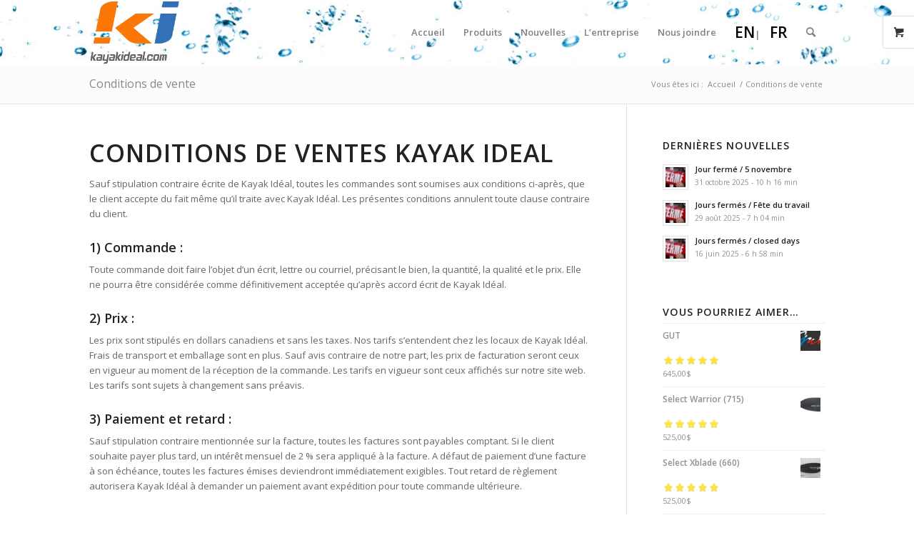

--- FILE ---
content_type: text/html; charset=UTF-8
request_url: https://www.kayakideal.com/condition-ventes-kayak-ideal/
body_size: 16912
content:
<!DOCTYPE html>
<html lang="fr-FR" class="html_stretched responsive av-preloader-disabled  html_header_top html_logo_left html_main_nav_header html_menu_right html_slim html_header_sticky html_header_shrinking html_mobile_menu_phone html_header_searchicon html_content_align_center html_header_unstick_top_disabled html_header_stretch_disabled html_minimal_header html_av-submenu-hidden html_av-submenu-display-click html_av-overlay-side html_av-overlay-side-classic html_av-submenu-noclone html_entry_id_220 html_visible_cart av-cookies-no-cookie-consent av-no-preview av-default-lightbox html_text_menu_active av-mobile-menu-switch-default">
<head>
<meta charset="UTF-8" />


<!-- mobile setting -->
<meta name="viewport" content="width=device-width, initial-scale=1">

<!-- Scripts/CSS and wp_head hook -->
<meta name='robots' content='index, follow, max-image-preview:large, max-snippet:-1, max-video-preview:-1' />
	<style>img:is([sizes="auto" i], [sizes^="auto," i]) { contain-intrinsic-size: 3000px 1500px }</style>
	<link rel="alternate" hreflang="en-us" href="https://www.kayakideal.com/sales-conditions/?lang=en" />
<link rel="alternate" hreflang="fr-fr" href="https://www.kayakideal.com/condition-ventes-kayak-ideal/" />
<link rel="alternate" hreflang="x-default" href="https://www.kayakideal.com/condition-ventes-kayak-ideal/" />

	<!-- This site is optimized with the Yoast SEO plugin v26.8 - https://yoast.com/product/yoast-seo-wordpress/ -->
	<title>Conditions de ventes - Kayak Ideal</title>
	<meta name="description" content="Connaitre les conditions de ventes de Kayak idéal" />
	<link rel="canonical" href="https://www.kayakideal.com/condition-ventes-kayak-ideal/" />
	<meta property="og:locale" content="fr_FR" />
	<meta property="og:type" content="article" />
	<meta property="og:title" content="Conditions de ventes - Kayak Ideal" />
	<meta property="og:description" content="Connaitre les conditions de ventes de Kayak idéal" />
	<meta property="og:url" content="https://www.kayakideal.com/condition-ventes-kayak-ideal/" />
	<meta property="og:site_name" content="Kayak Idéal" />
	<meta property="article:publisher" content="https://www.facebook.com/pages/Kayak-Ideal/489957167700530" />
	<meta property="article:modified_time" content="2024-11-27T16:56:22+00:00" />
	<script type="application/ld+json" class="yoast-schema-graph">{"@context":"https://schema.org","@graph":[{"@type":"WebPage","@id":"https://www.kayakideal.com/condition-ventes-kayak-ideal/","url":"https://www.kayakideal.com/condition-ventes-kayak-ideal/","name":"Conditions de ventes - Kayak Ideal","isPartOf":{"@id":"https://www.kayakideal.com/#website"},"datePublished":"2015-01-10T21:36:31+00:00","dateModified":"2024-11-27T16:56:22+00:00","description":"Connaitre les conditions de ventes de Kayak idéal","breadcrumb":{"@id":"https://www.kayakideal.com/condition-ventes-kayak-ideal/#breadcrumb"},"inLanguage":"fr-FR","potentialAction":[{"@type":"ReadAction","target":["https://www.kayakideal.com/condition-ventes-kayak-ideal/"]}]},{"@type":"BreadcrumbList","@id":"https://www.kayakideal.com/condition-ventes-kayak-ideal/#breadcrumb","itemListElement":[{"@type":"ListItem","position":1,"name":"Accueil","item":"https://www.kayakideal.com/accueil-kayak-ideal/"},{"@type":"ListItem","position":2,"name":"Conditions de vente"}]},{"@type":"WebSite","@id":"https://www.kayakideal.com/#website","url":"https://www.kayakideal.com/","name":"Kayak Idéal","description":"Pagaies Select Canada","publisher":{"@id":"https://www.kayakideal.com/#organization"},"potentialAction":[{"@type":"SearchAction","target":{"@type":"EntryPoint","urlTemplate":"https://www.kayakideal.com/?s={search_term_string}"},"query-input":{"@type":"PropertyValueSpecification","valueRequired":true,"valueName":"search_term_string"}}],"inLanguage":"fr-FR"},{"@type":"Organization","@id":"https://www.kayakideal.com/#organization","name":"Kayak ideal","url":"https://www.kayakideal.com/","logo":{"@type":"ImageObject","inLanguage":"fr-FR","@id":"https://www.kayakideal.com/#/schema/logo/image/","url":"https://www.kayakideal.com/wp-content/uploads/2014/10/Kayak-idéal.png","contentUrl":"https://www.kayakideal.com/wp-content/uploads/2014/10/Kayak-idéal.png","width":220,"height":156,"caption":"Kayak ideal"},"image":{"@id":"https://www.kayakideal.com/#/schema/logo/image/"},"sameAs":["https://www.facebook.com/pages/Kayak-Ideal/489957167700530"]}]}</script>
	<!-- / Yoast SEO plugin. -->


<link rel="alternate" type="application/rss+xml" title="Kayak Idéal &raquo; Flux" href="https://www.kayakideal.com/feed/" />
<link rel="alternate" type="application/rss+xml" title="Kayak Idéal &raquo; Flux des commentaires" href="https://www.kayakideal.com/comments/feed/" />
<link rel="alternate" type="application/rss+xml" title="Kayak Idéal &raquo; Conditions de vente Flux des commentaires" href="https://www.kayakideal.com/condition-ventes-kayak-ideal/feed/" />

<!-- google webfont font replacement -->

			<script type='text/javascript'>

				(function() {

					/*	check if webfonts are disabled by user setting via cookie - or user must opt in.	*/
					var html = document.getElementsByTagName('html')[0];
					var cookie_check = html.className.indexOf('av-cookies-needs-opt-in') >= 0 || html.className.indexOf('av-cookies-can-opt-out') >= 0;
					var allow_continue = true;
					var silent_accept_cookie = html.className.indexOf('av-cookies-user-silent-accept') >= 0;

					if( cookie_check && ! silent_accept_cookie )
					{
						if( ! document.cookie.match(/aviaCookieConsent/) || html.className.indexOf('av-cookies-session-refused') >= 0 )
						{
							allow_continue = false;
						}
						else
						{
							if( ! document.cookie.match(/aviaPrivacyRefuseCookiesHideBar/) )
							{
								allow_continue = false;
							}
							else if( ! document.cookie.match(/aviaPrivacyEssentialCookiesEnabled/) )
							{
								allow_continue = false;
							}
							else if( document.cookie.match(/aviaPrivacyGoogleWebfontsDisabled/) )
							{
								allow_continue = false;
							}
						}
					}

					if( allow_continue )
					{
						var f = document.createElement('link');

						f.type 	= 'text/css';
						f.rel 	= 'stylesheet';
						f.href 	= '//fonts.googleapis.com/css?family=Open+Sans:400,600&display=auto';
						f.id 	= 'avia-google-webfont';

						document.getElementsByTagName('head')[0].appendChild(f);
					}
				})();

			</script>
			<script type="text/javascript">
/* <![CDATA[ */
window._wpemojiSettings = {"baseUrl":"https:\/\/s.w.org\/images\/core\/emoji\/16.0.1\/72x72\/","ext":".png","svgUrl":"https:\/\/s.w.org\/images\/core\/emoji\/16.0.1\/svg\/","svgExt":".svg","source":{"concatemoji":"https:\/\/www.kayakideal.com\/wp-includes\/js\/wp-emoji-release.min.js"}};
/*! This file is auto-generated */
!function(s,n){var o,i,e;function c(e){try{var t={supportTests:e,timestamp:(new Date).valueOf()};sessionStorage.setItem(o,JSON.stringify(t))}catch(e){}}function p(e,t,n){e.clearRect(0,0,e.canvas.width,e.canvas.height),e.fillText(t,0,0);var t=new Uint32Array(e.getImageData(0,0,e.canvas.width,e.canvas.height).data),a=(e.clearRect(0,0,e.canvas.width,e.canvas.height),e.fillText(n,0,0),new Uint32Array(e.getImageData(0,0,e.canvas.width,e.canvas.height).data));return t.every(function(e,t){return e===a[t]})}function u(e,t){e.clearRect(0,0,e.canvas.width,e.canvas.height),e.fillText(t,0,0);for(var n=e.getImageData(16,16,1,1),a=0;a<n.data.length;a++)if(0!==n.data[a])return!1;return!0}function f(e,t,n,a){switch(t){case"flag":return n(e,"\ud83c\udff3\ufe0f\u200d\u26a7\ufe0f","\ud83c\udff3\ufe0f\u200b\u26a7\ufe0f")?!1:!n(e,"\ud83c\udde8\ud83c\uddf6","\ud83c\udde8\u200b\ud83c\uddf6")&&!n(e,"\ud83c\udff4\udb40\udc67\udb40\udc62\udb40\udc65\udb40\udc6e\udb40\udc67\udb40\udc7f","\ud83c\udff4\u200b\udb40\udc67\u200b\udb40\udc62\u200b\udb40\udc65\u200b\udb40\udc6e\u200b\udb40\udc67\u200b\udb40\udc7f");case"emoji":return!a(e,"\ud83e\udedf")}return!1}function g(e,t,n,a){var r="undefined"!=typeof WorkerGlobalScope&&self instanceof WorkerGlobalScope?new OffscreenCanvas(300,150):s.createElement("canvas"),o=r.getContext("2d",{willReadFrequently:!0}),i=(o.textBaseline="top",o.font="600 32px Arial",{});return e.forEach(function(e){i[e]=t(o,e,n,a)}),i}function t(e){var t=s.createElement("script");t.src=e,t.defer=!0,s.head.appendChild(t)}"undefined"!=typeof Promise&&(o="wpEmojiSettingsSupports",i=["flag","emoji"],n.supports={everything:!0,everythingExceptFlag:!0},e=new Promise(function(e){s.addEventListener("DOMContentLoaded",e,{once:!0})}),new Promise(function(t){var n=function(){try{var e=JSON.parse(sessionStorage.getItem(o));if("object"==typeof e&&"number"==typeof e.timestamp&&(new Date).valueOf()<e.timestamp+604800&&"object"==typeof e.supportTests)return e.supportTests}catch(e){}return null}();if(!n){if("undefined"!=typeof Worker&&"undefined"!=typeof OffscreenCanvas&&"undefined"!=typeof URL&&URL.createObjectURL&&"undefined"!=typeof Blob)try{var e="postMessage("+g.toString()+"("+[JSON.stringify(i),f.toString(),p.toString(),u.toString()].join(",")+"));",a=new Blob([e],{type:"text/javascript"}),r=new Worker(URL.createObjectURL(a),{name:"wpTestEmojiSupports"});return void(r.onmessage=function(e){c(n=e.data),r.terminate(),t(n)})}catch(e){}c(n=g(i,f,p,u))}t(n)}).then(function(e){for(var t in e)n.supports[t]=e[t],n.supports.everything=n.supports.everything&&n.supports[t],"flag"!==t&&(n.supports.everythingExceptFlag=n.supports.everythingExceptFlag&&n.supports[t]);n.supports.everythingExceptFlag=n.supports.everythingExceptFlag&&!n.supports.flag,n.DOMReady=!1,n.readyCallback=function(){n.DOMReady=!0}}).then(function(){return e}).then(function(){var e;n.supports.everything||(n.readyCallback(),(e=n.source||{}).concatemoji?t(e.concatemoji):e.wpemoji&&e.twemoji&&(t(e.twemoji),t(e.wpemoji)))}))}((window,document),window._wpemojiSettings);
/* ]]> */
</script>

<style id='wp-emoji-styles-inline-css' type='text/css'>

	img.wp-smiley, img.emoji {
		display: inline !important;
		border: none !important;
		box-shadow: none !important;
		height: 1em !important;
		width: 1em !important;
		margin: 0 0.07em !important;
		vertical-align: -0.1em !important;
		background: none !important;
		padding: 0 !important;
	}
</style>
<link rel='stylesheet' id='wp-block-library-css' href='https://www.kayakideal.com/wp-includes/css/dist/block-library/style.min.css' type='text/css' media='all' />
<style id='global-styles-inline-css' type='text/css'>
:root{--wp--preset--aspect-ratio--square: 1;--wp--preset--aspect-ratio--4-3: 4/3;--wp--preset--aspect-ratio--3-4: 3/4;--wp--preset--aspect-ratio--3-2: 3/2;--wp--preset--aspect-ratio--2-3: 2/3;--wp--preset--aspect-ratio--16-9: 16/9;--wp--preset--aspect-ratio--9-16: 9/16;--wp--preset--color--black: #000000;--wp--preset--color--cyan-bluish-gray: #abb8c3;--wp--preset--color--white: #ffffff;--wp--preset--color--pale-pink: #f78da7;--wp--preset--color--vivid-red: #cf2e2e;--wp--preset--color--luminous-vivid-orange: #ff6900;--wp--preset--color--luminous-vivid-amber: #fcb900;--wp--preset--color--light-green-cyan: #7bdcb5;--wp--preset--color--vivid-green-cyan: #00d084;--wp--preset--color--pale-cyan-blue: #8ed1fc;--wp--preset--color--vivid-cyan-blue: #0693e3;--wp--preset--color--vivid-purple: #9b51e0;--wp--preset--color--metallic-red: #b02b2c;--wp--preset--color--maximum-yellow-red: #edae44;--wp--preset--color--yellow-sun: #eeee22;--wp--preset--color--palm-leaf: #83a846;--wp--preset--color--aero: #7bb0e7;--wp--preset--color--old-lavender: #745f7e;--wp--preset--color--steel-teal: #5f8789;--wp--preset--color--raspberry-pink: #d65799;--wp--preset--color--medium-turquoise: #4ecac2;--wp--preset--gradient--vivid-cyan-blue-to-vivid-purple: linear-gradient(135deg,rgba(6,147,227,1) 0%,rgb(155,81,224) 100%);--wp--preset--gradient--light-green-cyan-to-vivid-green-cyan: linear-gradient(135deg,rgb(122,220,180) 0%,rgb(0,208,130) 100%);--wp--preset--gradient--luminous-vivid-amber-to-luminous-vivid-orange: linear-gradient(135deg,rgba(252,185,0,1) 0%,rgba(255,105,0,1) 100%);--wp--preset--gradient--luminous-vivid-orange-to-vivid-red: linear-gradient(135deg,rgba(255,105,0,1) 0%,rgb(207,46,46) 100%);--wp--preset--gradient--very-light-gray-to-cyan-bluish-gray: linear-gradient(135deg,rgb(238,238,238) 0%,rgb(169,184,195) 100%);--wp--preset--gradient--cool-to-warm-spectrum: linear-gradient(135deg,rgb(74,234,220) 0%,rgb(151,120,209) 20%,rgb(207,42,186) 40%,rgb(238,44,130) 60%,rgb(251,105,98) 80%,rgb(254,248,76) 100%);--wp--preset--gradient--blush-light-purple: linear-gradient(135deg,rgb(255,206,236) 0%,rgb(152,150,240) 100%);--wp--preset--gradient--blush-bordeaux: linear-gradient(135deg,rgb(254,205,165) 0%,rgb(254,45,45) 50%,rgb(107,0,62) 100%);--wp--preset--gradient--luminous-dusk: linear-gradient(135deg,rgb(255,203,112) 0%,rgb(199,81,192) 50%,rgb(65,88,208) 100%);--wp--preset--gradient--pale-ocean: linear-gradient(135deg,rgb(255,245,203) 0%,rgb(182,227,212) 50%,rgb(51,167,181) 100%);--wp--preset--gradient--electric-grass: linear-gradient(135deg,rgb(202,248,128) 0%,rgb(113,206,126) 100%);--wp--preset--gradient--midnight: linear-gradient(135deg,rgb(2,3,129) 0%,rgb(40,116,252) 100%);--wp--preset--font-size--small: 1rem;--wp--preset--font-size--medium: 1.125rem;--wp--preset--font-size--large: 1.75rem;--wp--preset--font-size--x-large: clamp(1.75rem, 3vw, 2.25rem);--wp--preset--spacing--20: 0.44rem;--wp--preset--spacing--30: 0.67rem;--wp--preset--spacing--40: 1rem;--wp--preset--spacing--50: 1.5rem;--wp--preset--spacing--60: 2.25rem;--wp--preset--spacing--70: 3.38rem;--wp--preset--spacing--80: 5.06rem;--wp--preset--shadow--natural: 6px 6px 9px rgba(0, 0, 0, 0.2);--wp--preset--shadow--deep: 12px 12px 50px rgba(0, 0, 0, 0.4);--wp--preset--shadow--sharp: 6px 6px 0px rgba(0, 0, 0, 0.2);--wp--preset--shadow--outlined: 6px 6px 0px -3px rgba(255, 255, 255, 1), 6px 6px rgba(0, 0, 0, 1);--wp--preset--shadow--crisp: 6px 6px 0px rgba(0, 0, 0, 1);}:root { --wp--style--global--content-size: 800px;--wp--style--global--wide-size: 1130px; }:where(body) { margin: 0; }.wp-site-blocks > .alignleft { float: left; margin-right: 2em; }.wp-site-blocks > .alignright { float: right; margin-left: 2em; }.wp-site-blocks > .aligncenter { justify-content: center; margin-left: auto; margin-right: auto; }:where(.is-layout-flex){gap: 0.5em;}:where(.is-layout-grid){gap: 0.5em;}.is-layout-flow > .alignleft{float: left;margin-inline-start: 0;margin-inline-end: 2em;}.is-layout-flow > .alignright{float: right;margin-inline-start: 2em;margin-inline-end: 0;}.is-layout-flow > .aligncenter{margin-left: auto !important;margin-right: auto !important;}.is-layout-constrained > .alignleft{float: left;margin-inline-start: 0;margin-inline-end: 2em;}.is-layout-constrained > .alignright{float: right;margin-inline-start: 2em;margin-inline-end: 0;}.is-layout-constrained > .aligncenter{margin-left: auto !important;margin-right: auto !important;}.is-layout-constrained > :where(:not(.alignleft):not(.alignright):not(.alignfull)){max-width: var(--wp--style--global--content-size);margin-left: auto !important;margin-right: auto !important;}.is-layout-constrained > .alignwide{max-width: var(--wp--style--global--wide-size);}body .is-layout-flex{display: flex;}.is-layout-flex{flex-wrap: wrap;align-items: center;}.is-layout-flex > :is(*, div){margin: 0;}body .is-layout-grid{display: grid;}.is-layout-grid > :is(*, div){margin: 0;}body{padding-top: 0px;padding-right: 0px;padding-bottom: 0px;padding-left: 0px;}a:where(:not(.wp-element-button)){text-decoration: underline;}:root :where(.wp-element-button, .wp-block-button__link){background-color: #32373c;border-width: 0;color: #fff;font-family: inherit;font-size: inherit;line-height: inherit;padding: calc(0.667em + 2px) calc(1.333em + 2px);text-decoration: none;}.has-black-color{color: var(--wp--preset--color--black) !important;}.has-cyan-bluish-gray-color{color: var(--wp--preset--color--cyan-bluish-gray) !important;}.has-white-color{color: var(--wp--preset--color--white) !important;}.has-pale-pink-color{color: var(--wp--preset--color--pale-pink) !important;}.has-vivid-red-color{color: var(--wp--preset--color--vivid-red) !important;}.has-luminous-vivid-orange-color{color: var(--wp--preset--color--luminous-vivid-orange) !important;}.has-luminous-vivid-amber-color{color: var(--wp--preset--color--luminous-vivid-amber) !important;}.has-light-green-cyan-color{color: var(--wp--preset--color--light-green-cyan) !important;}.has-vivid-green-cyan-color{color: var(--wp--preset--color--vivid-green-cyan) !important;}.has-pale-cyan-blue-color{color: var(--wp--preset--color--pale-cyan-blue) !important;}.has-vivid-cyan-blue-color{color: var(--wp--preset--color--vivid-cyan-blue) !important;}.has-vivid-purple-color{color: var(--wp--preset--color--vivid-purple) !important;}.has-metallic-red-color{color: var(--wp--preset--color--metallic-red) !important;}.has-maximum-yellow-red-color{color: var(--wp--preset--color--maximum-yellow-red) !important;}.has-yellow-sun-color{color: var(--wp--preset--color--yellow-sun) !important;}.has-palm-leaf-color{color: var(--wp--preset--color--palm-leaf) !important;}.has-aero-color{color: var(--wp--preset--color--aero) !important;}.has-old-lavender-color{color: var(--wp--preset--color--old-lavender) !important;}.has-steel-teal-color{color: var(--wp--preset--color--steel-teal) !important;}.has-raspberry-pink-color{color: var(--wp--preset--color--raspberry-pink) !important;}.has-medium-turquoise-color{color: var(--wp--preset--color--medium-turquoise) !important;}.has-black-background-color{background-color: var(--wp--preset--color--black) !important;}.has-cyan-bluish-gray-background-color{background-color: var(--wp--preset--color--cyan-bluish-gray) !important;}.has-white-background-color{background-color: var(--wp--preset--color--white) !important;}.has-pale-pink-background-color{background-color: var(--wp--preset--color--pale-pink) !important;}.has-vivid-red-background-color{background-color: var(--wp--preset--color--vivid-red) !important;}.has-luminous-vivid-orange-background-color{background-color: var(--wp--preset--color--luminous-vivid-orange) !important;}.has-luminous-vivid-amber-background-color{background-color: var(--wp--preset--color--luminous-vivid-amber) !important;}.has-light-green-cyan-background-color{background-color: var(--wp--preset--color--light-green-cyan) !important;}.has-vivid-green-cyan-background-color{background-color: var(--wp--preset--color--vivid-green-cyan) !important;}.has-pale-cyan-blue-background-color{background-color: var(--wp--preset--color--pale-cyan-blue) !important;}.has-vivid-cyan-blue-background-color{background-color: var(--wp--preset--color--vivid-cyan-blue) !important;}.has-vivid-purple-background-color{background-color: var(--wp--preset--color--vivid-purple) !important;}.has-metallic-red-background-color{background-color: var(--wp--preset--color--metallic-red) !important;}.has-maximum-yellow-red-background-color{background-color: var(--wp--preset--color--maximum-yellow-red) !important;}.has-yellow-sun-background-color{background-color: var(--wp--preset--color--yellow-sun) !important;}.has-palm-leaf-background-color{background-color: var(--wp--preset--color--palm-leaf) !important;}.has-aero-background-color{background-color: var(--wp--preset--color--aero) !important;}.has-old-lavender-background-color{background-color: var(--wp--preset--color--old-lavender) !important;}.has-steel-teal-background-color{background-color: var(--wp--preset--color--steel-teal) !important;}.has-raspberry-pink-background-color{background-color: var(--wp--preset--color--raspberry-pink) !important;}.has-medium-turquoise-background-color{background-color: var(--wp--preset--color--medium-turquoise) !important;}.has-black-border-color{border-color: var(--wp--preset--color--black) !important;}.has-cyan-bluish-gray-border-color{border-color: var(--wp--preset--color--cyan-bluish-gray) !important;}.has-white-border-color{border-color: var(--wp--preset--color--white) !important;}.has-pale-pink-border-color{border-color: var(--wp--preset--color--pale-pink) !important;}.has-vivid-red-border-color{border-color: var(--wp--preset--color--vivid-red) !important;}.has-luminous-vivid-orange-border-color{border-color: var(--wp--preset--color--luminous-vivid-orange) !important;}.has-luminous-vivid-amber-border-color{border-color: var(--wp--preset--color--luminous-vivid-amber) !important;}.has-light-green-cyan-border-color{border-color: var(--wp--preset--color--light-green-cyan) !important;}.has-vivid-green-cyan-border-color{border-color: var(--wp--preset--color--vivid-green-cyan) !important;}.has-pale-cyan-blue-border-color{border-color: var(--wp--preset--color--pale-cyan-blue) !important;}.has-vivid-cyan-blue-border-color{border-color: var(--wp--preset--color--vivid-cyan-blue) !important;}.has-vivid-purple-border-color{border-color: var(--wp--preset--color--vivid-purple) !important;}.has-metallic-red-border-color{border-color: var(--wp--preset--color--metallic-red) !important;}.has-maximum-yellow-red-border-color{border-color: var(--wp--preset--color--maximum-yellow-red) !important;}.has-yellow-sun-border-color{border-color: var(--wp--preset--color--yellow-sun) !important;}.has-palm-leaf-border-color{border-color: var(--wp--preset--color--palm-leaf) !important;}.has-aero-border-color{border-color: var(--wp--preset--color--aero) !important;}.has-old-lavender-border-color{border-color: var(--wp--preset--color--old-lavender) !important;}.has-steel-teal-border-color{border-color: var(--wp--preset--color--steel-teal) !important;}.has-raspberry-pink-border-color{border-color: var(--wp--preset--color--raspberry-pink) !important;}.has-medium-turquoise-border-color{border-color: var(--wp--preset--color--medium-turquoise) !important;}.has-vivid-cyan-blue-to-vivid-purple-gradient-background{background: var(--wp--preset--gradient--vivid-cyan-blue-to-vivid-purple) !important;}.has-light-green-cyan-to-vivid-green-cyan-gradient-background{background: var(--wp--preset--gradient--light-green-cyan-to-vivid-green-cyan) !important;}.has-luminous-vivid-amber-to-luminous-vivid-orange-gradient-background{background: var(--wp--preset--gradient--luminous-vivid-amber-to-luminous-vivid-orange) !important;}.has-luminous-vivid-orange-to-vivid-red-gradient-background{background: var(--wp--preset--gradient--luminous-vivid-orange-to-vivid-red) !important;}.has-very-light-gray-to-cyan-bluish-gray-gradient-background{background: var(--wp--preset--gradient--very-light-gray-to-cyan-bluish-gray) !important;}.has-cool-to-warm-spectrum-gradient-background{background: var(--wp--preset--gradient--cool-to-warm-spectrum) !important;}.has-blush-light-purple-gradient-background{background: var(--wp--preset--gradient--blush-light-purple) !important;}.has-blush-bordeaux-gradient-background{background: var(--wp--preset--gradient--blush-bordeaux) !important;}.has-luminous-dusk-gradient-background{background: var(--wp--preset--gradient--luminous-dusk) !important;}.has-pale-ocean-gradient-background{background: var(--wp--preset--gradient--pale-ocean) !important;}.has-electric-grass-gradient-background{background: var(--wp--preset--gradient--electric-grass) !important;}.has-midnight-gradient-background{background: var(--wp--preset--gradient--midnight) !important;}.has-small-font-size{font-size: var(--wp--preset--font-size--small) !important;}.has-medium-font-size{font-size: var(--wp--preset--font-size--medium) !important;}.has-large-font-size{font-size: var(--wp--preset--font-size--large) !important;}.has-x-large-font-size{font-size: var(--wp--preset--font-size--x-large) !important;}
:where(.wp-block-post-template.is-layout-flex){gap: 1.25em;}:where(.wp-block-post-template.is-layout-grid){gap: 1.25em;}
:where(.wp-block-columns.is-layout-flex){gap: 2em;}:where(.wp-block-columns.is-layout-grid){gap: 2em;}
:root :where(.wp-block-pullquote){font-size: 1.5em;line-height: 1.6;}
</style>
<style id='woocommerce-inline-inline-css' type='text/css'>
.woocommerce form .form-row .required { visibility: visible; }
</style>
<link rel='stylesheet' id='cms-navigation-style-base-css' href='https://www.kayakideal.com/wp-content/plugins/wpml-cms-nav/res/css/cms-navigation-base.css' type='text/css' media='screen' />
<link rel='stylesheet' id='cms-navigation-style-css' href='https://www.kayakideal.com/wp-content/plugins/wpml-cms-nav/res/css/cms-navigation.css' type='text/css' media='screen' />
<link rel='stylesheet' id='avia-merged-styles-css' href='https://www.kayakideal.com/wp-content/uploads/dynamic_avia/avia-merged-styles-c6cd83b33e382d49e228ad000477ad8c---687e62a87199c.css' type='text/css' media='all' />
<script type="text/javascript" src="https://www.kayakideal.com/wp-includes/js/jquery/jquery.min.js" id="jquery-core-js"></script>
<script type="text/javascript" src="https://www.kayakideal.com/wp-includes/js/jquery/jquery-migrate.min.js" id="jquery-migrate-js"></script>
<script type="text/javascript" src="https://www.kayakideal.com/wp-content/plugins/woocommerce/assets/js/jquery-blockui/jquery.blockUI.min.js" id="wc-jquery-blockui-js" defer="defer" data-wp-strategy="defer"></script>
<script type="text/javascript" id="wc-add-to-cart-js-extra">
/* <![CDATA[ */
var wc_add_to_cart_params = {"ajax_url":"\/wp-admin\/admin-ajax.php","wc_ajax_url":"\/?wc-ajax=%%endpoint%%","i18n_view_cart":"Voir le panier","cart_url":"https:\/\/www.kayakideal.com\/panier\/","is_cart":"","cart_redirect_after_add":"no"};
/* ]]> */
</script>
<script type="text/javascript" src="https://www.kayakideal.com/wp-content/plugins/woocommerce/assets/js/frontend/add-to-cart.min.js" id="wc-add-to-cart-js" defer="defer" data-wp-strategy="defer"></script>
<script type="text/javascript" src="https://www.kayakideal.com/wp-content/plugins/woocommerce/assets/js/js-cookie/js.cookie.min.js" id="wc-js-cookie-js" defer="defer" data-wp-strategy="defer"></script>
<script type="text/javascript" id="woocommerce-js-extra">
/* <![CDATA[ */
var woocommerce_params = {"ajax_url":"\/wp-admin\/admin-ajax.php","wc_ajax_url":"\/?wc-ajax=%%endpoint%%","i18n_password_show":"Afficher le mot de passe","i18n_password_hide":"Masquer le mot de passe"};
/* ]]> */
</script>
<script type="text/javascript" src="https://www.kayakideal.com/wp-content/plugins/woocommerce/assets/js/frontend/woocommerce.min.js" id="woocommerce-js" defer="defer" data-wp-strategy="defer"></script>
<script type="text/javascript" src="https://www.kayakideal.com/wp-content/uploads/dynamic_avia/avia-head-scripts-7550b0c47aa43528551dc7de9a75d911---687e62a87804c.js" id="avia-head-scripts-js"></script>
<link rel="https://api.w.org/" href="https://www.kayakideal.com/wp-json/" /><link rel="alternate" title="JSON" type="application/json" href="https://www.kayakideal.com/wp-json/wp/v2/pages/220" /><link rel="EditURI" type="application/rsd+xml" title="RSD" href="https://www.kayakideal.com/xmlrpc.php?rsd" />

<link rel='shortlink' href='https://www.kayakideal.com/?p=220' />
<link rel="alternate" title="oEmbed (JSON)" type="application/json+oembed" href="https://www.kayakideal.com/wp-json/oembed/1.0/embed?url=https%3A%2F%2Fwww.kayakideal.com%2Fcondition-ventes-kayak-ideal%2F" />
<link rel="alternate" title="oEmbed (XML)" type="text/xml+oembed" href="https://www.kayakideal.com/wp-json/oembed/1.0/embed?url=https%3A%2F%2Fwww.kayakideal.com%2Fcondition-ventes-kayak-ideal%2F&#038;format=xml" />
<meta name="generator" content="WPML ver:4.8.6 stt:1,4;" />
<meta name="ti-site-data" content="[base64]" /><style type="text/css">dd ul.bulleted {  float:none;clear:both; }</style><link rel="profile" href="http://gmpg.org/xfn/11" />
<link rel="alternate" type="application/rss+xml" title="Kayak Idéal RSS2 Feed" href="https://www.kayakideal.com/feed/" />
<link rel="pingback" href="https://www.kayakideal.com/xmlrpc.php" />
<!--[if lt IE 9]><script src="https://www.kayakideal.com/wp-content/themes/enfold/js/html5shiv.js"></script><![endif]-->

	<noscript><style>.woocommerce-product-gallery{ opacity: 1 !important; }</style></noscript>
	
<!-- To speed up the rendering and to display the site as fast as possible to the user we include some styles and scripts for above the fold content inline -->
<script type="text/javascript">'use strict';var avia_is_mobile=!1;if(/Android|webOS|iPhone|iPad|iPod|BlackBerry|IEMobile|Opera Mini/i.test(navigator.userAgent)&&'ontouchstart' in document.documentElement){avia_is_mobile=!0;document.documentElement.className+=' avia_mobile '}
else{document.documentElement.className+=' avia_desktop '};document.documentElement.className+=' js_active ';(function(){var e=['-webkit-','-moz-','-ms-',''],n='',o=!1,a=!1;for(var t in e){if(e[t]+'transform' in document.documentElement.style){o=!0;n=e[t]+'transform'};if(e[t]+'perspective' in document.documentElement.style){a=!0}};if(o){document.documentElement.className+=' avia_transform '};if(a){document.documentElement.className+=' avia_transform3d '};if(typeof document.getElementsByClassName=='function'&&typeof document.documentElement.getBoundingClientRect=='function'&&avia_is_mobile==!1){if(n&&window.innerHeight>0){setTimeout(function(){var e=0,o={},a=0,t=document.getElementsByClassName('av-parallax'),i=window.pageYOffset||document.documentElement.scrollTop;for(e=0;e<t.length;e++){t[e].style.top='0px';o=t[e].getBoundingClientRect();a=Math.ceil((window.innerHeight+i-o.top)*0.3);t[e].style[n]='translate(0px, '+a+'px)';t[e].style.top='auto';t[e].className+=' enabled-parallax '}},50)}}})();</script><style type="text/css">
		@font-face {font-family: 'entypo-fontello'; font-weight: normal; font-style: normal; font-display: auto;
		src: url('https://www.kayakideal.com/wp-content/themes/enfold/config-templatebuilder/avia-template-builder/assets/fonts/entypo-fontello.woff2') format('woff2'),
		url('https://www.kayakideal.com/wp-content/themes/enfold/config-templatebuilder/avia-template-builder/assets/fonts/entypo-fontello.woff') format('woff'),
		url('https://www.kayakideal.com/wp-content/themes/enfold/config-templatebuilder/avia-template-builder/assets/fonts/entypo-fontello.ttf') format('truetype'),
		url('https://www.kayakideal.com/wp-content/themes/enfold/config-templatebuilder/avia-template-builder/assets/fonts/entypo-fontello.svg#entypo-fontello') format('svg'),
		url('https://www.kayakideal.com/wp-content/themes/enfold/config-templatebuilder/avia-template-builder/assets/fonts/entypo-fontello.eot'),
		url('https://www.kayakideal.com/wp-content/themes/enfold/config-templatebuilder/avia-template-builder/assets/fonts/entypo-fontello.eot?#iefix') format('embedded-opentype');
		} #top .avia-font-entypo-fontello, body .avia-font-entypo-fontello, html body [data-av_iconfont='entypo-fontello']:before{ font-family: 'entypo-fontello'; }
		</style>

<!--
Debugging Info for Theme support: 

Theme: Enfold
Version: 5.3.1.1
Installed: enfold
AviaFramework Version: 5.3
AviaBuilder Version: 5.3
aviaElementManager Version: 1.0.1
- - - - - - - - - - -
ChildTheme: Kayak Idéal
ChildTheme Version: 1.0
ChildTheme Installed: enfold

- - - - - - - - - - -
ML:512-PU:51-PLA:25
WP:6.8.3
Compress: CSS:all theme files - JS:all theme files
Updates: disabled
PLAu:22
-->
</head>

<body id="top" class="wp-singular page-template-default page page-id-220 wp-theme-enfold wp-child-theme-kai-child stretched rtl_columns av-curtain-numeric open_sans  theme-enfold woocommerce-no-js avia-responsive-images-support avia-woocommerce-30" itemscope="itemscope" itemtype="https://schema.org/WebPage" >

	
	<div id='wrap_all'>

	
<header id='header' class='all_colors header_color light_bg_color  av_header_top av_logo_left av_main_nav_header av_menu_right av_slim av_header_sticky av_header_shrinking av_header_stretch_disabled av_mobile_menu_phone av_header_searchicon av_header_unstick_top_disabled av_minimal_header av_bottom_nav_disabled  av_header_border_disabled'  role="banner" itemscope="itemscope" itemtype="https://schema.org/WPHeader" >

		<div  id='header_main' class='container_wrap container_wrap_logo'>

        <ul  class = 'menu-item cart_dropdown ' data-success='a été ajouté au panier'><li class="cart_dropdown_first"><a class='cart_dropdown_link' href='https://www.kayakideal.com/panier/'><span aria-hidden='true' data-av_icon='' data-av_iconfont='entypo-fontello'></span><span class='av-cart-counter '>0</span><span class="avia_hidden_link_text">Panier</span></a><!--<span class='cart_subtotal'><span class="woocommerce-Price-amount amount"><bdi>0,00<span class="woocommerce-Price-currencySymbol">&#36;</span></bdi></span></span>--><div class="dropdown_widget dropdown_widget_cart"><div class="avia-arrow"></div><div class="widget_shopping_cart_content"></div></div></li></ul><div class='container av-logo-container'><div class='inner-container'><span class='logo avia-standard-logo'><a href='https://www.kayakideal.com/' class=''><img src="https://www.kayakideal.com/wp-content/uploads/2014/10/Kayak-idéal.png" height="100" width="300" alt='Kayak Idéal' title='Kayak idéal' /></a></span><nav class='main_menu' data-selectname='Sélectionner une page'  role="navigation" itemscope="itemscope" itemtype="https://schema.org/SiteNavigationElement" ><div class="avia-menu av-main-nav-wrap"><ul role="menu" class="menu av-main-nav" id="avia-menu"><li role="menuitem" id="menu-item-11965" class="menu-item menu-item-type-post_type menu-item-object-page menu-item-home menu-item-top-level menu-item-top-level-1"><a href="https://www.kayakideal.com/" itemprop="url" tabindex="0"><span class="avia-bullet"></span><span class="avia-menu-text">Accueil</span><span class="avia-menu-fx"><span class="avia-arrow-wrap"><span class="avia-arrow"></span></span></span></a></li>
<li role="menuitem" id="menu-item-5513" class="menu-item menu-item-type-post_type menu-item-object-page menu-item-has-children menu-item-mega-parent  menu-item-top-level menu-item-top-level-2"><a href="https://www.kayakideal.com/produits/" itemprop="url" tabindex="0"><span class="avia-bullet"></span><span class="avia-menu-text">Produits</span><span class="avia-menu-fx"><span class="avia-arrow-wrap"><span class="avia-arrow"></span></span></span></a>
<div class='avia_mega_div avia_mega6 twelve units'>

<ul class="sub-menu">
	<li role="menuitem" id="menu-item-12471" class="menu-item menu-item-type-post_type menu-item-object-page menu-item-has-children avia_mega_menu_columns_6 three units  avia_mega_menu_columns_first"><span class='mega_menu_title heading-color av-special-font'><a href='https://www.kayakideal.com/embarcations/'>Embarcations</a></span>
	<ul class="sub-menu">
		<li role="menuitem" id="menu-item-17159" class="menu-item menu-item-type-custom menu-item-object-custom"><a href="https://www.kayakideal.com/embarcations/" itemprop="url" tabindex="0"><span class="avia-bullet"></span><span class="avia-menu-text">Embarcations en stock</span></a></li>
	</ul>
</li>
	<li role="menuitem" id="menu-item-5521" class="menu-item menu-item-type-taxonomy menu-item-object-product_cat menu-item-has-children avia_mega_menu_columns_6 three units "><span class='mega_menu_title heading-color av-special-font'><a href='https://www.kayakideal.com/produits/pagaies-fr/'>Pagaies</a></span>
	<ul class="sub-menu">
		<li role="menuitem" id="menu-item-5522" class="menu-item menu-item-type-taxonomy menu-item-object-product_cat"><a href="https://www.kayakideal.com/produits/pagaies-fr/pagaies-bateau-dragon/" itemprop="url" tabindex="0"><span class="avia-bullet"></span><span class="avia-menu-text">Pagaies bateau dragon</span></a></li>
		<li role="menuitem" id="menu-item-5523" class="menu-item menu-item-type-taxonomy menu-item-object-product_cat"><a href="https://www.kayakideal.com/produits/pagaies-fr/pagaies-canoe-de-vitesse/" itemprop="url" tabindex="0"><span class="avia-bullet"></span><span class="avia-menu-text">Pagaies canoe de vitesse</span></a></li>
		<li role="menuitem" id="menu-item-5524" class="menu-item menu-item-type-taxonomy menu-item-object-product_cat"><a href="https://www.kayakideal.com/produits/pagaies-fr/pagaies-canot-eau-vive-fr/" itemprop="url" tabindex="0"><span class="avia-bullet"></span><span class="avia-menu-text">Pagaies canot eau vive</span></a></li>
		<li role="menuitem" id="menu-item-5525" class="menu-item menu-item-type-taxonomy menu-item-object-product_cat"><a href="https://www.kayakideal.com/produits/pagaies-fr/pagaies-canot/" itemprop="url" tabindex="0"><span class="avia-bullet"></span><span class="avia-menu-text">Pagaies canot et OC</span></a></li>
		<li role="menuitem" id="menu-item-5526" class="menu-item menu-item-type-taxonomy menu-item-object-product_cat"><a href="https://www.kayakideal.com/produits/pagaies-fr/pagaies-cuilleres-fr/" itemprop="url" tabindex="0"><span class="avia-bullet"></span><span class="avia-menu-text">Pagaies cuilleres</span></a></li>
		<li role="menuitem" id="menu-item-5527" class="menu-item menu-item-type-taxonomy menu-item-object-product_cat"><a href="https://www.kayakideal.com/produits/pagaies-fr/pagaies-kayak-de-mer-fr/" itemprop="url" tabindex="0"><span class="avia-bullet"></span><span class="avia-menu-text">Pagaies kayak de mer</span></a></li>
		<li role="menuitem" id="menu-item-5528" class="menu-item menu-item-type-taxonomy menu-item-object-product_cat"><a href="https://www.kayakideal.com/produits/pagaies-fr/pagaies-kayak-eau-vive-fr/" itemprop="url" tabindex="0"><span class="avia-bullet"></span><span class="avia-menu-text">Pagaies kayak eau vive</span></a></li>
		<li role="menuitem" id="menu-item-5531" class="menu-item menu-item-type-taxonomy menu-item-object-product_cat"><a href="https://www.kayakideal.com/produits/pagaies-fr/pagaies-sup/" itemprop="url" tabindex="0"><span class="avia-bullet"></span><span class="avia-menu-text">Pagaies SUP</span></a></li>
		<li role="menuitem" id="menu-item-7747" class="menu-item menu-item-type-post_type menu-item-object-page"><a href="https://www.kayakideal.com/pagaies-en-stock/" itemprop="url" tabindex="0"><span class="avia-bullet"></span><span class="avia-menu-text">Pagaies en stock / paddles in stock</span></a></li>
	</ul>
</li>
	<li role="menuitem" id="menu-item-5533" class="menu-item menu-item-type-taxonomy menu-item-object-product_cat menu-item-has-children avia_mega_menu_columns_6 three units "><span class='mega_menu_title heading-color av-special-font'><a href='https://www.kayakideal.com/produits/services/'>Services</a></span>
	<ul class="sub-menu">
		<li role="menuitem" id="menu-item-5550" class="menu-item menu-item-type-post_type menu-item-object-product"><a href="https://www.kayakideal.com/produit/reparation-pagaie/" itemprop="url" tabindex="0"><span class="avia-bullet"></span><span class="avia-menu-text">Réparation des pagaies</span></a></li>
		<li role="menuitem" id="menu-item-5547" class="menu-item menu-item-type-post_type menu-item-object-product"><a href="https://www.kayakideal.com/produit/entretien-embarcation/" itemprop="url" tabindex="0"><span class="avia-bullet"></span><span class="avia-menu-text">Entretien d’embarcations de course</span></a></li>
		<li role="menuitem" id="menu-item-5549" class="menu-item menu-item-type-post_type menu-item-object-product"><a href="https://www.kayakideal.com/produit/service-de-reparation/" itemprop="url" tabindex="0"><span class="avia-bullet"></span><span class="avia-menu-text">Réparation d’embarcations en composites</span></a></li>
		<li role="menuitem" id="menu-item-5551" class="menu-item menu-item-type-post_type menu-item-object-product"><a href="https://www.kayakideal.com/produit/protections-coups-de-pagaie/" itemprop="url" tabindex="0"><span class="avia-bullet"></span><span class="avia-menu-text">Protections coups de pagaie</span></a></li>
		<li role="menuitem" id="menu-item-5546" class="menu-item menu-item-type-post_type menu-item-object-product"><a href="https://www.kayakideal.com/produit/service-entreposage/" itemprop="url" tabindex="0"><span class="avia-bullet"></span><span class="avia-menu-text">Service d’entreposage</span></a></li>
	</ul>
</li>
	<li role="menuitem" id="menu-item-5536" class="menu-item menu-item-type-taxonomy menu-item-object-product_cat menu-item-has-children avia_mega_menu_columns_6 three units "><span class='mega_menu_title heading-color av-special-font'><a href='https://www.kayakideal.com/produits/accessoires/'>Accessoires</a></span>
	<ul class="sub-menu">
		<li role="menuitem" id="menu-item-11604" class="menu-item menu-item-type-taxonomy menu-item-object-product_cat"><a href="https://www.kayakideal.com/produits/accessoires/accessoires-allwave/" itemprop="url" tabindex="0"><span class="avia-bullet"></span><span class="avia-menu-text">ALLWAVE</span></a></li>
		<li role="menuitem" id="menu-item-5537" class="menu-item menu-item-type-taxonomy menu-item-object-product_cat"><a href="https://www.kayakideal.com/produits/accessoires/accessoires-braca/" itemprop="url" tabindex="0"><span class="avia-bullet"></span><span class="avia-menu-text">Braca</span></a></li>
		<li role="menuitem" id="menu-item-5538" class="menu-item menu-item-type-taxonomy menu-item-object-product_cat"><a href="https://www.kayakideal.com/produits/accessoires/accessoires-epic-fr-fr/" itemprop="url" tabindex="0"><span class="avia-bullet"></span><span class="avia-menu-text">Epic</span></a></li>
		<li role="menuitem" id="menu-item-11606" class="menu-item menu-item-type-taxonomy menu-item-object-product_cat"><a href="https://www.kayakideal.com/produits/accessoires/accessoires-jantex/" itemprop="url" tabindex="0"><span class="avia-bullet"></span><span class="avia-menu-text">Jantex</span></a></li>
		<li role="menuitem" id="menu-item-11608" class="menu-item menu-item-type-taxonomy menu-item-object-product_cat"><a href="https://www.kayakideal.com/produits/accessoires/accessoires-plastex/" itemprop="url" tabindex="0"><span class="avia-bullet"></span><span class="avia-menu-text">PLASTEX</span></a></li>
		<li role="menuitem" id="menu-item-11607" class="menu-item menu-item-type-taxonomy menu-item-object-product_cat"><a href="https://www.kayakideal.com/produits/accessoires/accessoires-paddleone/" itemprop="url" tabindex="0"><span class="avia-bullet"></span><span class="avia-menu-text">PaddleOne</span></a></li>
		<li role="menuitem" id="menu-item-5542" class="menu-item menu-item-type-taxonomy menu-item-object-product_cat"><a href="https://www.kayakideal.com/produits/accessoires/accessoires-select-fr/" itemprop="url" tabindex="0"><span class="avia-bullet"></span><span class="avia-menu-text">Select</span></a></li>
		<li role="menuitem" id="menu-item-11609" class="menu-item menu-item-type-taxonomy menu-item-object-product_cat"><a href="https://www.kayakideal.com/produits/accessoires/accessoires-think/" itemprop="url" tabindex="0"><span class="avia-bullet"></span><span class="avia-menu-text">THINK</span></a></li>
		<li role="menuitem" id="menu-item-5539" class="menu-item menu-item-type-taxonomy menu-item-object-product_cat"><a href="https://www.kayakideal.com/produits/accessoires/accessoires-kayak/" itemprop="url" tabindex="0"><span class="avia-bullet"></span><span class="avia-menu-text">Accessoires kayak</span></a></li>
		<li role="menuitem" id="menu-item-5541" class="menu-item menu-item-type-taxonomy menu-item-object-product_cat"><a href="https://www.kayakideal.com/produits/accessoires/accessoires-pagaie-fr/" itemprop="url" tabindex="0"><span class="avia-bullet"></span><span class="avia-menu-text">Accessoires pagaie</span></a></li>
		<li role="menuitem" id="menu-item-11605" class="menu-item menu-item-type-taxonomy menu-item-object-product_cat"><a href="https://www.kayakideal.com/produits/accessoires/accessoires-autres/" itemprop="url" tabindex="0"><span class="avia-bullet"></span><span class="avia-menu-text">Accessoires autres</span></a></li>
	</ul>
</li>
	<li role="menuitem" id="menu-item-5543" class="menu-item menu-item-type-taxonomy menu-item-object-product_cat avia_mega_menu_columns_6 three units "><span class='mega_menu_title heading-color av-special-font'><a href='https://www.kayakideal.com/produits/accessoires/habits/'>Habits</a></span></li>
	<li role="menuitem" id="menu-item-12072" class="menu-item menu-item-type-post_type menu-item-object-page menu-item-has-children avia_mega_menu_columns_6 three units avia_mega_menu_columns_last"><span class='mega_menu_title heading-color av-special-font'><a href='https://www.kayakideal.com/paddleone/'>PaddleOne</a></span>
	<ul class="sub-menu">
		<li role="menuitem" id="menu-item-11562" class="menu-item menu-item-type-post_type menu-item-object-product"><a href="https://www.kayakideal.com/produit/ergometre-bateau-dragon-paddleone/" itemprop="url" tabindex="0"><span class="avia-bullet"></span><span class="avia-menu-text">PaddleOne bateau dragon</span></a></li>
		<li role="menuitem" id="menu-item-11563" class="menu-item menu-item-type-post_type menu-item-object-product"><a href="https://www.kayakideal.com/produit/ergometre-canot-marathon-paddleone/" itemprop="url" tabindex="0"><span class="avia-bullet"></span><span class="avia-menu-text">PaddleOne canot marathon</span></a></li>
		<li role="menuitem" id="menu-item-11565" class="menu-item menu-item-type-post_type menu-item-object-product"><a href="https://www.kayakideal.com/produit/paddleone-kayak/" itemprop="url" tabindex="0"><span class="avia-bullet"></span><span class="avia-menu-text">PaddleOne kayak</span></a></li>
		<li role="menuitem" id="menu-item-11567" class="menu-item menu-item-type-post_type menu-item-object-product"><a href="https://www.kayakideal.com/produit/ergometre-outrigger-canoe-paddleone/" itemprop="url" tabindex="0"><span class="avia-bullet"></span><span class="avia-menu-text">PaddleOne outrigger canoë</span></a></li>
		<li role="menuitem" id="menu-item-11568" class="menu-item menu-item-type-post_type menu-item-object-product"><a href="https://www.kayakideal.com/produit/ergometre-sup-paddleone/" itemprop="url" tabindex="0"><span class="avia-bullet"></span><span class="avia-menu-text">PaddleOne SUP</span></a></li>
		<li role="menuitem" id="menu-item-15508" class="menu-item menu-item-type-post_type menu-item-object-product"><a href="https://www.kayakideal.com/produit/paddleone-c1/" itemprop="url" tabindex="0"><span class="avia-bullet"></span><span class="avia-menu-text">PaddleOne C1</span></a></li>
	</ul>
</li>
</ul>

</div>
</li>
<li role="menuitem" id="menu-item-5512" class="menu-item menu-item-type-post_type menu-item-object-page menu-item-mega-parent  menu-item-top-level menu-item-top-level-3"><a href="https://www.kayakideal.com/nouvelles/" itemprop="url" tabindex="0"><span class="avia-bullet"></span><span class="avia-menu-text">Nouvelles</span><span class="avia-menu-fx"><span class="avia-arrow-wrap"><span class="avia-arrow"></span></span></span></a></li>
<li role="menuitem" id="menu-item-5510" class="menu-item menu-item-type-post_type menu-item-object-page menu-item-top-level menu-item-top-level-4"><a href="https://www.kayakideal.com/kayak-ideal-leader-des-pagaies/" itemprop="url" tabindex="0"><span class="avia-bullet"></span><span class="avia-menu-text">L’entreprise</span><span class="avia-menu-fx"><span class="avia-arrow-wrap"><span class="avia-arrow"></span></span></span></a></li>
<li role="menuitem" id="menu-item-5511" class="menu-item menu-item-type-post_type menu-item-object-page menu-item-top-level menu-item-top-level-5"><a href="https://www.kayakideal.com/nous-joindre/" itemprop="url" tabindex="0"><span class="avia-bullet"></span><span class="avia-menu-text">Nous joindre</span><span class="avia-menu-fx"><span class="avia-arrow-wrap"><span class="avia-arrow"></span></span></span></a></li>
<li class='language_en '><a class='languetitreen'  href='https://www.kayakideal.com/sales-conditions/?lang=en'>	<span class='language_flag'>EN</span>|</a></li><li class='language_fr avia_current_lang'><a class='languetitrefr'  href='https://www.kayakideal.com/condition-ventes-kayak-ideal/'>	<span class='language_flag'>FR</span></a></li><li id="menu-item-search" class="noMobile menu-item menu-item-search-dropdown menu-item-avia-special" role="menuitem"><a aria-label="Rechercher" href="?s=" rel="nofollow" data-avia-search-tooltip="

&lt;form role=&quot;search&quot; action=&quot;https://www.kayakideal.com/&quot; id=&quot;searchform&quot; method=&quot;get&quot; class=&quot;&quot;&gt;
	&lt;div&gt;
		&lt;input type=&quot;submit&quot; value=&quot;&quot; id=&quot;searchsubmit&quot; class=&quot;button avia-font-entypo-fontello&quot; /&gt;
		&lt;input type=&quot;text&quot; id=&quot;s&quot; name=&quot;s&quot; value=&quot;&quot; placeholder=&#039;Rechercher&#039; /&gt;
			&lt;/div&gt;
&lt;input type=&#039;hidden&#039; name=&#039;lang&#039; value=&#039;fr&#039; /&gt;&lt;/form&gt;
" aria-hidden='false' data-av_icon='' data-av_iconfont='entypo-fontello'><span class="avia_hidden_link_text">Rechercher</span></a></li><li class='av-language-switch-item language_en '><a href="https://www.kayakideal.com/sales-conditions/?lang=en"><span class='language_flag'><img title='English' src='https://www.kayakideal.com/wp-content/plugins/sitepress-multilingual-cms/res/flags/en.png' /></span></a></li><li class='av-language-switch-item language_fr avia_current_lang'><a href="https://www.kayakideal.com/condition-ventes-kayak-ideal/"><span class='language_flag'><img title='Français' src='https://www.kayakideal.com/wp-content/plugins/sitepress-multilingual-cms/res/flags/fr.png' /></span></a></li><li class="av-burger-menu-main menu-item-avia-special ">
	        			<a href="#" aria-label="Menu" aria-hidden="false">
							<span class="av-hamburger av-hamburger--spin av-js-hamburger">
								<span class="av-hamburger-box">
						          <span class="av-hamburger-inner"></span>
						          <strong>Menu</strong>
								</span>
							</span>
							<span class="avia_hidden_link_text">Menu</span>
						</a>
	        		   </li></ul></div></nav></div> </div> 
		<!-- end container_wrap-->
		</div>
		<div class='header_bg'></div>

<!-- end header -->
</header>

	<div id='main' class='all_colors' data-scroll-offset='88'>

	<div class='stretch_full container_wrap alternate_color light_bg_color title_container'><div class='container'><h1 class='main-title entry-title '><a href='https://www.kayakideal.com/condition-ventes-kayak-ideal/' rel='bookmark' title='Lien permanent : Conditions de vente'  itemprop="headline" >Conditions de vente</a></h1><div class="breadcrumb breadcrumbs avia-breadcrumbs"><div class="breadcrumb-trail" ><span class="trail-before"><span class="breadcrumb-title">Vous êtes ici :</span></span> <span  itemscope="itemscope" itemtype="https://schema.org/BreadcrumbList" ><span  itemscope="itemscope" itemtype="https://schema.org/ListItem" itemprop="itemListElement" ><a itemprop="url" href="https://www.kayakideal.com" title="Kayak Idéal" rel="home" class="trail-begin"><span itemprop="name">Accueil</span></a><span itemprop="position" class="hidden">1</span></span></span> <span class="sep">/</span> <span class="trail-end">Conditions de vente</span></div></div></div></div><div   class='main_color container_wrap_first container_wrap sidebar_right'  ><div class='container av-section-cont-open' ><main  role="main" itemprop="mainContentOfPage"  class='template-page content  av-content-small alpha units'><div class='post-entry post-entry-type-page post-entry-220'><div class='entry-content-wrapper clearfix'><section  class='av_textblock_section av-jnkbxhb6-1785729e2143a25351095a8ef5aac4ed'  itemscope="itemscope" itemtype="https://schema.org/CreativeWork" ><div class='avia_textblock'  itemprop="text" ><h1>Conditions de ventes Kayak ideal</h1>
<p>Sauf stipulation contraire écrite de Kayak Idéal, toutes les commandes sont soumises aux conditions ci-après, que le client accepte du fait même qu’il traite avec Kayak Idéal. Les présentes conditions annulent toute clause contraire du client.</p>
<h4>1) Commande :</h4>
<p>Toute commande doit faire l’objet d’un écrit, lettre ou courriel, précisant le bien, la quantité, la qualité et le prix. Elle ne pourra être considérée comme définitivement acceptée qu’après accord écrit de Kayak Idéal.</p>
<h4>2) Prix :</h4>
<p>Les prix sont stipulés en dollars canadiens et sans les taxes. Nos tarifs s’entendent chez les locaux de Kayak Idéal. Frais de transport et emballage sont en plus. Sauf avis contraire de notre part, les prix de facturation seront ceux en vigueur au moment de la réception de la commande. Les tarifs en vigueur sont ceux affichés sur notre site web. Les tarifs sont sujets à changement sans préavis.</p>
<h4>3) Paiement et retard :</h4>
<p>Sauf stipulation contraire mentionnée sur la facture, toutes les factures sont payables comptant. Si le client souhaite payer plus tard, un intérêt mensuel de 2 % sera appliqué à la facture. A défaut de paiement d’une facture à son échéance, toutes les factures émises deviendront immédiatement exigibles. Tout retard de règlement autorisera Kayak Idéal à demander un paiement avant expédition pour toute commande ultérieure.</p>
<h4>4) Délai :</h4>
<p>Le délai annoncé est donné à titre indicatif et sans garantie. Aucune retenue sur facture ne peut être opérée par le client que ce soit pour un problème de délai ou pour toute autre raison excepté en cas de dispositions légales applicables de plein droit.</p>
<h4>5) Livraison :</h4>
<p>Nos marchandises voyagent aux risques et périls du destinataire. Les déchargements sont à la charge du destinataire. Au moment de la livraison, nous vous conseillons systématiquement de contrôler la marchandise. Cette vérification est considérée comme effectuée dès lors que vous ou toute autre personne autorisée par vous, a signé le bon de livraison. Si au moment de la livraison, l&#8217;emballage d&rsquo;origine est abîmé, déchiré ou ouvert, vous devez impérativement vérifier qu&rsquo;il contient l&rsquo;intégralité de votre commande, puis vous devez indiquer sur le bon de livraison et sous forme de réserves manuscrites accompagnées de votre signature toute anomalie concernant la livraison, ainsi que la nature du dommage. Il vous appartient toujours de refuser ou de faire les réserves nécessaires auprès du transporteur.</p>
<h4>6) Réclamation et retour:</h4>
<p>Toute réclamation doit être présentée dans les 5 jours suivant la livraison, par courriel à info@kayakideal.com. Tout retour de marchandise doit être fait dans les 5 jours suivant la date de réclamation, dans l&rsquo;état d&rsquo;origine, dans l’emballage d’origine, et aux frais du client. Vente finale, commande spéciale, pagaie compétition, embarcation compétition, et marchandise utilisée ne sont pas retournables.</p>
<h4>7) Garantie :</h4>
<p>Les produits sont garantis par le manufacturier, d’après la date de facturation. Chaque manufacturier ayant sa propre politique de garantie, veuillez vous référer à celle-ci préalablement. Pour bénéficier d’une prise en garantie, nous contacter à info@kayakideal.com. La garantie est strictement limitée à la remise en état ou au remplacement du matériel affecté d&rsquo;un vice ou d&rsquo;un défaut de fabrication. Est exclu de la garantie tout remboursement, à quelque titre que ce soit. La garantie n&rsquo;intervient pas sur les pièces dites « d&rsquo;usure ». La garantie s’annule s’il s’agit d’un usage abusif, d’un usage non-conforme aux recommandations du manufacturier, si le produit a été modifié, ou d’un accident. Les frais de transport sont à la charge du client lors de la prise en garantie.</p>
<h4>8) Réserve de propriété :</h4>
<p>Kayak Idéal conserve la propriété des biens vendus jusqu’au paiement effectif de l’intégralité du prix. Le défaut de paiement peut entraîner la revendication des biens. Ces dispositions ne font pas obstacle au transfert à l’acheteur, dès la livraison, des risques de perte et de détérioration des biens vendus ainsi que des dommages qu’ils pourraient occasionner.</p>
<h4>9) Clause résolutoire :</h4>
<p>En cas d’inexécution de ses obligations par l’acheteur, le contrat sera résolu de plein droit au profit du vendeur, sans préjudice des dommages et intérêts qui pourraient être réclamés à la partie défaillante, les acomptes déjà perçus resteront définitivement acquis.</p>
<h4>10) Force majeure :</h4>
<p>La responsabilité de Kayak Idéal ne pourra être mis en œuvre si la non exécution ou le retard dans l’exécution de l’une de ses obligations décrites dans les présentes conditions générales de vente découle d’un cas de force majeure. A ce titre, la force majeure s’entend de tout événement extérieur, imprévisible et irrésistible.</p>
<h4>11) Recommandations aux utilisateurs :</h4>
<p>Kayak Idéal recommande aux utilisateurs de se conformer strictement aux textes et consignes de sécurité établis par la Garde Côtière canadienne et Transports Canada.</p>
</div></section>
</div></div></main><!-- close content main element --> <!-- section close by builder template --><aside class='sidebar sidebar_right  smartphones_sidebar_active alpha units'  role="complementary" itemscope="itemscope" itemtype="https://schema.org/WPSideBar" ><div class='inner_sidebar extralight-border'><section id="newsbox-4" class="widget clearfix avia-widget-container newsbox"><h3 class="widgettitle">Dernières nouvelles</h3><ul class="news-wrap image_size_widget"><li class="news-content post-format-standard"><a class="news-link" title="Jour fermé / 5 novembre" href="https://www.kayakideal.com/actualites-fr/closed-days-2025-11-5/"><span class='news-thumb '><img width="36" height="36" src="https://www.kayakideal.com/wp-content/uploads/2022/05/jours-fermés-36x36.jpg" class="wp-image-10521 avia-img-lazy-loading-10521 attachment-widget size-widget wp-post-image" alt="" decoding="async" srcset="https://www.kayakideal.com/wp-content/uploads/2022/05/jours-fermés-36x36.jpg 36w, https://www.kayakideal.com/wp-content/uploads/2022/05/jours-fermés-80x80.jpg 80w, https://www.kayakideal.com/wp-content/uploads/2022/05/jours-fermés-180x180.jpg 180w, https://www.kayakideal.com/wp-content/uploads/2022/05/jours-fermés-100x100.jpg 100w, https://www.kayakideal.com/wp-content/uploads/2022/05/jours-fermés-450x450.jpg 450w" sizes="(max-width: 36px) 100vw, 36px" /></span><strong class="news-headline">Jour fermé / 5 novembre<span class="news-time">31 octobre 2025 - 10 h 16 min</span></strong></a></li><li class="news-content post-format-standard"><a class="news-link" title="Jours fermés / Fête du travail" href="https://www.kayakideal.com/actualites-fr/closed-days-2025-aout/"><span class='news-thumb '><img width="36" height="36" src="https://www.kayakideal.com/wp-content/uploads/2022/05/jours-fermés-36x36.jpg" class="wp-image-10521 avia-img-lazy-loading-10521 attachment-widget size-widget wp-post-image" alt="" decoding="async" srcset="https://www.kayakideal.com/wp-content/uploads/2022/05/jours-fermés-36x36.jpg 36w, https://www.kayakideal.com/wp-content/uploads/2022/05/jours-fermés-80x80.jpg 80w, https://www.kayakideal.com/wp-content/uploads/2022/05/jours-fermés-180x180.jpg 180w, https://www.kayakideal.com/wp-content/uploads/2022/05/jours-fermés-100x100.jpg 100w, https://www.kayakideal.com/wp-content/uploads/2022/05/jours-fermés-450x450.jpg 450w" sizes="(max-width: 36px) 100vw, 36px" /></span><strong class="news-headline">Jours fermés / Fête du travail<span class="news-time">29 août 2025 - 7 h 04 min</span></strong></a></li><li class="news-content post-format-standard"><a class="news-link" title="Jours fermés / closed days" href="https://www.kayakideal.com/actualites-fr/closed-days-2025-june/"><span class='news-thumb '><img width="36" height="36" src="https://www.kayakideal.com/wp-content/uploads/2022/05/jours-fermés-36x36.jpg" class="wp-image-10521 avia-img-lazy-loading-10521 attachment-widget size-widget wp-post-image" alt="" decoding="async" srcset="https://www.kayakideal.com/wp-content/uploads/2022/05/jours-fermés-36x36.jpg 36w, https://www.kayakideal.com/wp-content/uploads/2022/05/jours-fermés-80x80.jpg 80w, https://www.kayakideal.com/wp-content/uploads/2022/05/jours-fermés-180x180.jpg 180w, https://www.kayakideal.com/wp-content/uploads/2022/05/jours-fermés-100x100.jpg 100w, https://www.kayakideal.com/wp-content/uploads/2022/05/jours-fermés-450x450.jpg 450w" sizes="(max-width: 36px) 100vw, 36px" /></span><strong class="news-headline">Jours fermés / closed days<span class="news-time">16 juin 2025 - 6 h 58 min</span></strong></a></li></ul><span class="seperator extralight-border"></span></section><section id="woocommerce_products-4" class="widget clearfix woocommerce widget_products"><h3 class="widgettitle">Vous pourriez aimer&#8230;</h3><ul class="product_list_widget"><li>
	
	<a href="https://www.kayakideal.com/produit/gut/">
		<img width="36" height="36" src="https://www.kayakideal.com/wp-content/uploads/2015/01/gut-36x36.jpg" class="wp-image-261 avia-img-lazy-loading-261 attachment-widget size-widget wp-post-image" alt="GUT" decoding="async" loading="lazy" srcset="https://www.kayakideal.com/wp-content/uploads/2015/01/gut-36x36.jpg 36w, https://www.kayakideal.com/wp-content/uploads/2015/01/gut-80x80.jpg 80w, https://www.kayakideal.com/wp-content/uploads/2015/01/gut-180x180.jpg 180w, https://www.kayakideal.com/wp-content/uploads/2015/01/gut-120x120.jpg 120w" sizes="auto, (max-width: 36px) 100vw, 36px" />		<span class="product-title">GUT</span>
	</a>

			<div class="star-rating" role="img" aria-label="Note 5.00 sur 5"><span style="width:100%">Note <strong class="rating">5.00</strong> sur 5</span></div>	
	<span class="woocommerce-Price-amount amount"><bdi>645,00<span class="woocommerce-Price-currencySymbol">&#36;</span></bdi></span>
	</li>
<li>
	
	<a href="https://www.kayakideal.com/produit/select-warrior/">
		<img width="36" height="36" src="https://www.kayakideal.com/wp-content/uploads/2015/01/Warrior-36x36.jpg" class="wp-image-8536 avia-img-lazy-loading-8536 attachment-widget size-widget wp-post-image" alt="Select Warrior (715)" decoding="async" loading="lazy" srcset="https://www.kayakideal.com/wp-content/uploads/2015/01/Warrior-36x36.jpg 36w, https://www.kayakideal.com/wp-content/uploads/2015/01/Warrior-80x80.jpg 80w, https://www.kayakideal.com/wp-content/uploads/2015/01/Warrior-180x180.jpg 180w, https://www.kayakideal.com/wp-content/uploads/2015/01/Warrior-100x100.jpg 100w, https://www.kayakideal.com/wp-content/uploads/2015/01/Warrior-450x450.jpg 450w" sizes="auto, (max-width: 36px) 100vw, 36px" />		<span class="product-title">Select Warrior (715)</span>
	</a>

			<div class="star-rating" role="img" aria-label="Note 5.00 sur 5"><span style="width:100%">Note <strong class="rating">5.00</strong> sur 5</span></div>	
	<span class="woocommerce-Price-amount amount"><bdi>525,00<span class="woocommerce-Price-currencySymbol">&#36;</span></bdi></span>
	</li>
<li>
	
	<a href="https://www.kayakideal.com/produit/select-xblade-660/">
		<img width="36" height="36" src="https://www.kayakideal.com/wp-content/uploads/2015/01/291069621_3174186972841326_1800361573098865726_n-36x36.jpg" class="wp-image-10854 avia-img-lazy-loading-10854 attachment-widget size-widget wp-post-image" alt="Select Xblade (660)" decoding="async" loading="lazy" srcset="https://www.kayakideal.com/wp-content/uploads/2015/01/291069621_3174186972841326_1800361573098865726_n-36x36.jpg 36w, https://www.kayakideal.com/wp-content/uploads/2015/01/291069621_3174186972841326_1800361573098865726_n-80x80.jpg 80w, https://www.kayakideal.com/wp-content/uploads/2015/01/291069621_3174186972841326_1800361573098865726_n-180x180.jpg 180w, https://www.kayakideal.com/wp-content/uploads/2015/01/291069621_3174186972841326_1800361573098865726_n-100x100.jpg 100w, https://www.kayakideal.com/wp-content/uploads/2015/01/291069621_3174186972841326_1800361573098865726_n-450x450.jpg 450w" sizes="auto, (max-width: 36px) 100vw, 36px" />		<span class="product-title">Select Xblade (660)</span>
	</a>

			<div class="star-rating" role="img" aria-label="Note 5.00 sur 5"><span style="width:100%">Note <strong class="rating">5.00</strong> sur 5</span></div>	
	<span class="woocommerce-Price-amount amount"><bdi>525,00<span class="woocommerce-Price-currencySymbol">&#36;</span></bdi></span>
	</li>
<li>
	
	<a href="https://www.kayakideal.com/produit/wasabi/">
		<img width="36" height="36" src="https://www.kayakideal.com/wp-content/uploads/2015/01/295596351_738405970577114_6979819475337307615_n-36x36.jpg" class="wp-image-10886 avia-img-lazy-loading-10886 attachment-widget size-widget wp-post-image" alt="Wasabi - medium" decoding="async" loading="lazy" srcset="https://www.kayakideal.com/wp-content/uploads/2015/01/295596351_738405970577114_6979819475337307615_n-36x36.jpg 36w, https://www.kayakideal.com/wp-content/uploads/2015/01/295596351_738405970577114_6979819475337307615_n-80x80.jpg 80w, https://www.kayakideal.com/wp-content/uploads/2015/01/295596351_738405970577114_6979819475337307615_n-180x180.jpg 180w, https://www.kayakideal.com/wp-content/uploads/2015/01/295596351_738405970577114_6979819475337307615_n-100x100.jpg 100w, https://www.kayakideal.com/wp-content/uploads/2015/01/295596351_738405970577114_6979819475337307615_n-450x450.jpg 450w" sizes="auto, (max-width: 36px) 100vw, 36px" />		<span class="product-title">Wasabi - medium</span>
	</a>

				
	<span class="woocommerce-Price-amount amount"><bdi>325,00<span class="woocommerce-Price-currencySymbol">&#36;</span></bdi></span>
	</li>
</ul><span class="seperator extralight-border"></span></section></div></aside>		</div><!--end builder template--></div><!-- close default .container_wrap element -->				<div class='container_wrap footer_color' id='footer'>

					<div class='container'>

						<div class='flex_column av_one_third  first el_before_av_one_third'><section id="nav_menu-2" class="widget clearfix widget_nav_menu"><h3 class="widgettitle">Information</h3><div class="menu-information-container"><ul id="menu-information" class="menu"><li id="menu-item-225" class="menu-item menu-item-type-post_type menu-item-object-page current-menu-item page_item page-item-220 current_page_item menu-item-225"><a href="https://www.kayakideal.com/condition-ventes-kayak-ideal/" aria-current="page">Conditions de vente</a></li>
<li id="menu-item-677" class="menu-item menu-item-type-post_type menu-item-object-page menu-item-677"><a href="https://www.kayakideal.com/conditions-dutilisation-et-confidentialite/">Politique de confidentialité</a></li>
<li id="menu-item-5484" class="menu-item menu-item-type-post_type menu-item-object-page menu-item-5484"><a href="https://www.kayakideal.com/plan-du-site/">Plan du site</a></li>
</ul></div><span class="seperator extralight-border"></span></section></div><div class='flex_column av_one_third  el_after_av_one_third el_before_av_one_third '><section id="text-4" class="widget clearfix widget_text"><h3 class="widgettitle">Suivez-nous</h3>			<div class="textwidget"><section id="avia_socialcount-2" class="widget clearfix avia_socialcount">
<a class="asc_facebook asc_multi_count" href="https://www.facebook.com/pages/Kayak-Ideal/489957167700530" target="_blank">
<span class="social_widget_icon" data-av_iconfont="entypo-fontello" data-av_icon="" aria-hidden="true"></span>
<strong class="asc_count">Facebook</strong>
</a>

<span class="seperator extralight-border"></span>
</section></div>
		<span class="seperator extralight-border"></span></section></div><div class='flex_column av_one_third  el_after_av_one_third el_before_av_one_third '><section id="media_image-2" class="widget clearfix widget_media_image"><img width="220" height="156" src="https://www.kayakideal.com/wp-content/uploads/2014/10/Kayak-idéal.png" class="avia-img-lazy-loading-not-77 image wp-image-77  attachment-full size-full" alt="" style="max-width: 100%; height: auto;" decoding="async" /><span class="seperator extralight-border"></span></section></div>
					</div>

				<!-- ####### END FOOTER CONTAINER ####### -->
				</div>

	

	
				<footer class='container_wrap socket_color' id='socket'  role="contentinfo" itemscope="itemscope" itemtype="https://schema.org/WPFooter" >
                    <div class='container'>

                        <span class='copyright'>© 2022 - Kayak Idéal - <a href="http://boiteoutils.com/" target="_blank"> Conception de La Boîte à Outils</a> </span>

                        
                    </div>

	            <!-- ####### END SOCKET CONTAINER ####### -->
				</footer>


					<!-- end main -->
		</div>

		<!-- end wrap_all --></div>

<a href='#top' title='Faire défiler vers le haut' id='scroll-top-link' aria-hidden='true' data-av_icon='' data-av_iconfont='entypo-fontello'><span class="avia_hidden_link_text">Faire défiler vers le haut</span></a>

<div id="fb-root"></div>

<script type="speculationrules">
{"prefetch":[{"source":"document","where":{"and":[{"href_matches":"\/*"},{"not":{"href_matches":["\/wp-*.php","\/wp-admin\/*","\/wp-content\/uploads\/*","\/wp-content\/*","\/wp-content\/plugins\/*","\/wp-content\/themes\/kai-child\/*","\/wp-content\/themes\/enfold\/*","\/*\\?(.+)"]}},{"not":{"selector_matches":"a[rel~=\"nofollow\"]"}},{"not":{"selector_matches":".no-prefetch, .no-prefetch a"}}]},"eagerness":"conservative"}]}
</script>

 <script type='text/javascript'>
 /* <![CDATA[ */  
var avia_framework_globals = avia_framework_globals || {};
    avia_framework_globals.frameworkUrl = 'https://www.kayakideal.com/wp-content/themes/enfold/framework/';
    avia_framework_globals.installedAt = 'https://www.kayakideal.com/wp-content/themes/enfold/';
    avia_framework_globals.ajaxurl = 'https://www.kayakideal.com/wp-admin/admin-ajax.php?lang=fr';
/* ]]> */ 
</script>
 
 	<script type='text/javascript'>
		(function () {
			var c = document.body.className;
			c = c.replace(/woocommerce-no-js/, 'woocommerce-js');
			document.body.className = c;
		})();
	</script>
	<link rel='stylesheet' id='wc-blocks-style-css' href='https://www.kayakideal.com/wp-content/plugins/woocommerce/assets/client/blocks/wc-blocks.css' type='text/css' media='all' />
<script type="text/javascript" id="cart-widget-js-extra">
/* <![CDATA[ */
var actions = {"is_lang_switched":"0","force_reset":"0"};
/* ]]> */
</script>
<script type="text/javascript" src="https://www.kayakideal.com/wp-content/plugins/woocommerce-multilingual/res/js/cart_widget.min.js" id="cart-widget-js" defer="defer" data-wp-strategy="defer"></script>
<script type="text/javascript" src="https://www.kayakideal.com/wp-content/plugins/woocommerce/assets/js/sourcebuster/sourcebuster.min.js" id="sourcebuster-js-js"></script>
<script type="text/javascript" id="wc-order-attribution-js-extra">
/* <![CDATA[ */
var wc_order_attribution = {"params":{"lifetime":1.0000000000000000818030539140313095458623138256371021270751953125e-5,"session":30,"base64":false,"ajaxurl":"https:\/\/www.kayakideal.com\/wp-admin\/admin-ajax.php","prefix":"wc_order_attribution_","allowTracking":true},"fields":{"source_type":"current.typ","referrer":"current_add.rf","utm_campaign":"current.cmp","utm_source":"current.src","utm_medium":"current.mdm","utm_content":"current.cnt","utm_id":"current.id","utm_term":"current.trm","utm_source_platform":"current.plt","utm_creative_format":"current.fmt","utm_marketing_tactic":"current.tct","session_entry":"current_add.ep","session_start_time":"current_add.fd","session_pages":"session.pgs","session_count":"udata.vst","user_agent":"udata.uag"}};
/* ]]> */
</script>
<script type="text/javascript" src="https://www.kayakideal.com/wp-content/plugins/woocommerce/assets/js/frontend/order-attribution.min.js" id="wc-order-attribution-js"></script>
<script type="text/javascript" src="https://www.kayakideal.com/wp-content/uploads/dynamic_avia/avia-footer-scripts-6ddc2fe050b81e9e3c135276d7e753b3---687e62a8b1fe2.js" id="avia-footer-scripts-js"></script>

<script type='text/javascript'>

	(function($) {

			/*	check if google analytics tracking is disabled by user setting via cookie - or user must opt in.	*/

			var analytics_code = "<script>\n  (function(i,s,o,g,r,a,m){i['GoogleAnalyticsObject']=r;i[r]=i[r]||function(){\n  (i[r].q=i[r].q||[]).push(arguments)},i[r].l=1*new Date();a=s.createElement(o),\n  m=s.getElementsByTagName(o)[0];a.async=1;a.src=g;m.parentNode.insertBefore(a,m)\n  })(window,document,'script','\/\/www.google-analytics.com\/analytics.js','ga');\n\n  ga('create', 'UA-60159722-1', 'auto');\n  ga('send', 'pageview');\n\n<\/script>".replace(/\"/g, '"' );
			var html = document.getElementsByTagName('html')[0];

			$('html').on( 'avia-cookie-settings-changed', function(e)
			{
					var cookie_check = html.className.indexOf('av-cookies-needs-opt-in') >= 0 || html.className.indexOf('av-cookies-can-opt-out') >= 0;
					var allow_continue = true;
					var silent_accept_cookie = html.className.indexOf('av-cookies-user-silent-accept') >= 0;
					var script_loaded = $( 'script.google_analytics_scripts' );

					if( cookie_check && ! silent_accept_cookie )
					{
						if( ! document.cookie.match(/aviaCookieConsent/) || html.className.indexOf('av-cookies-session-refused') >= 0 )
						{
							allow_continue = false;
						}
						else
						{
							if( ! document.cookie.match(/aviaPrivacyRefuseCookiesHideBar/) )
							{
								allow_continue = false;
							}
							else if( ! document.cookie.match(/aviaPrivacyEssentialCookiesEnabled/) )
							{
								allow_continue = false;
							}
							else if( document.cookie.match(/aviaPrivacyGoogleTrackingDisabled/) )
							{
								allow_continue = false;
							}
						}
					}

					if( ! allow_continue )
					{
//						window['ga-disable-UA-60159722-1'] = true;
						if( script_loaded.length > 0 )
						{
							script_loaded.remove();
						}
					}
					else
					{
						if( script_loaded.length == 0 )
						{
							$('head').append( analytics_code );
						}
					}
			});

			$('html').trigger( 'avia-cookie-settings-changed' );

	})( jQuery );

</script></body>
</html>


<!-- Page cached by LiteSpeed Cache 7.7 on 2026-01-27 21:53:24 -->

--- FILE ---
content_type: text/plain
request_url: https://www.google-analytics.com/j/collect?v=1&_v=j102&a=645012483&t=pageview&_s=1&dl=https%3A%2F%2Fwww.kayakideal.com%2Fcondition-ventes-kayak-ideal%2F&ul=en-us%40posix&dt=Conditions%20de%20ventes%20-%20Kayak%20Ideal&sr=1280x720&vp=1280x720&_u=IEBAAEABAAAAACAAI~&jid=917230255&gjid=1796069111&cid=1852685403.1769571839&tid=UA-60159722-1&_gid=1232449690.1769571839&_r=1&_slc=1&z=1432084740
body_size: -450
content:
2,cG-B4S10CVRX5